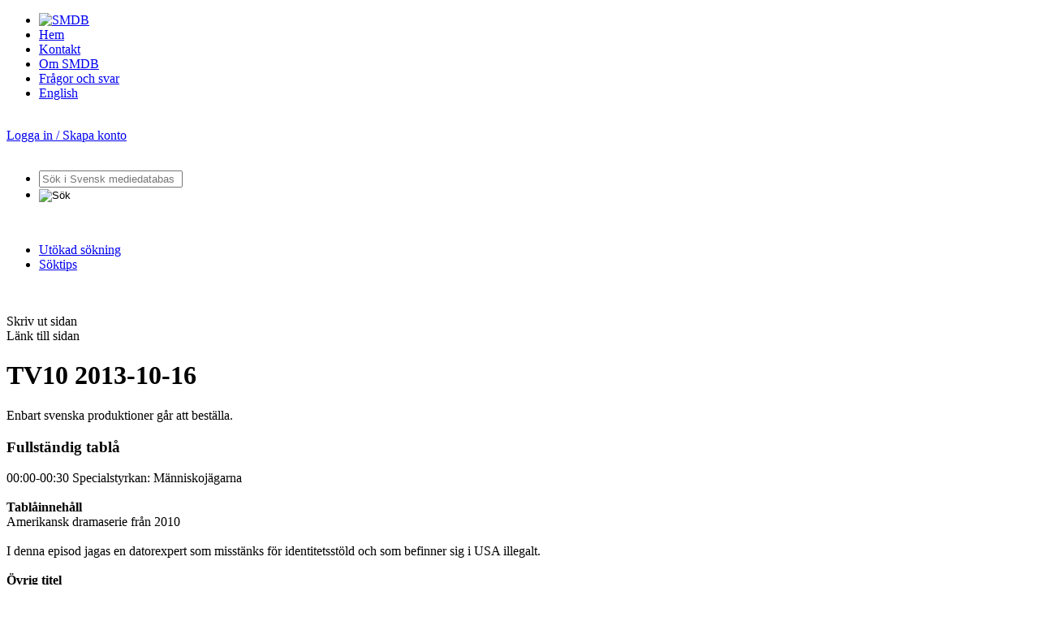

--- FILE ---
content_type: text/html;charset=utf-8
request_url: https://smdb.kb.se/catalog/id/002955060
body_size: 68241
content:
<!DOCTYPE html>
<html xmlns="http://www.w3.org/1999/xhtml" xml:lang="sv" lang="sv">
<head>
    <meta http-equiv="Content-Type" content="text/html; charset=utf-8" />
    <meta http-equiv="X-UA-Compatible" content="IE=edge"/>
    <meta name="description" content="Svensk mediedatabas (SMDB) - TV10 2013-10-16" />
    <meta name="keywords" content="Svensk mediedatabas SMDB Kungliga biblioteket audiovisuella medier ljud bild tv film video radio tabl&aring;" />
    <meta name="_csrf" content="vJ94LxCt0X-cvQpGcFKPEETcs9_96nr54LtVXSKKyBZtsezihfoeHHad5RyxiT5wSX-7cnXsnubI0h7Ugd02ZRC9qS4Igdjb"/>
<meta name="_csrf_header" content="X-CSRF-TOKEN"/><title>TV10 2013-10-16 | Svensk mediedatabas (SMDB)</title>
    <link rel="icon" type="image/png" href="/img/favicon.png" />
    <link rel="SHORTCUT ICON" href="/img/favicon.ico" />
    <link rel="stylesheet" type="text/css" href="/css/fa-all-5.15.2.min.css_20260111040013.css"  /><link rel="stylesheet" type="text/css" href="/css/chartist-0.11.0.min.css_20260111040013.css"  /><link rel="stylesheet" type="text/css" href="/css/chartist-plugin-legend.css_20260111040013.css"  /><link rel="stylesheet" type="text/css" href="/css/style.css_20260111040013.css" media="screen" /><link rel="stylesheet" type="text/css" href="/css/site.css_20260111040013.css" media="screen" /><link rel="stylesheet" type="text/css" href="/css/smdb_function.css_20260111040013.css" media="screen" /><link rel="stylesheet" type="text/css" href="/css/printout.css_20260111040013.css" media="print" /><!--[if lte IE 8]>
    <link rel="stylesheet" type="text/css" href="/css/ie8style.css_20260111040013.css" media="screen" /><![endif]-->
    <!--[if lte IE 7]>
    <link rel="stylesheet" type="text/css" href="/css/ie7style.css_20260111040013.css" media="screen" /><![endif]-->
    <!--[if IE 6]>
    <link rel="stylesheet" type="text/css" href="/css/ie6style.css_20260111040013.css" media="screen" /><![endif]-->
    <link rel="stylesheet" type="text/css" href="/css/record.css_20260111040013.css" media="screen" /><link rel="alternate" type="application/rdf+xml" title="RDF Representation" href="/catalog/id/002955060.rdf" />
    <script type="text/javascript" src="/js/chartist-0.11.0.min.js_20260111040013.js"></script>

<script type="text/javascript" src="/js/chartist-plugin-legend-0.6.2.min.js_20260111040013.js"></script>

<script type="text/javascript" src="/js/jquery-1.3.2.min.js_20260111040013.js"></script>

<script type="text/javascript" src="/js/jquery.scrollTo-min.js_20260111040013.js"></script>

<script type="text/javascript" src="/js/jquery.shortkeys.js_20260111040013.js"></script>

<script type="text/javascript" src="/js/jquery.viewable.js_20260111040013.js"></script>

<script type="text/javascript" src="/js/jquery.dropdownPlain.js_20260111040013.js"></script>

<script type="text/javascript" src="/js/smdbUtils.js_20260111040013.js"></script>

<script type="text/javascript" src="/js/cookie-consent.js_20260111040013.js"></script>

<!-- Piwik -->
<script type="text/plain" data-category="analytics">

    var _piwikId = getPiwikId();
    var _url = getUrl();

    var _paq = _paq || [];
    _paq.push(["setDomains", [_url]]);
    _paq.push(['trackPageView']);
    _paq.push(['enableLinkTracking']);
    (function () {
        var u = "//analytics.kb.se/";
        _paq.push(['setTrackerUrl', u + 'piwik.php']);
        _paq.push(['setSiteId', _piwikId]);
        var d = document, g = d.createElement('script'), s = d.getElementsByTagName('script')[0];
        g.type = 'text/javascript';
        g.async = true;
        g.defer = true;
        g.src = u + 'piwik.js';
        s.parentNode.insertBefore(g, s);
    })();
</script>
<!-- End Piwik Code -->
<script type="text/javascript" src="/js/verticalrecord.js_20260111040013.js"></script>

<script type="text/javascript" src="/js/advancedsearch.js_20260111040013.js"></script>

<script type="text/javascript" src="/js/validateForm.js_20260111040013.js"></script>

<script type="text/javascript" src="/js/smdb.js_20260111040013.js"></script>

<!-- Cookie Consent -->
<script type="text/javascript">
    document.addEventListener("DOMContentLoaded", (event) => {
        // aktivera CookieConsent
        KbCookieConsent.run({
            categories: {
                necessary: {
                    readOnly: true,
                    enabled: true
                },
                analytics: {
                    autoClear: {
                        cookies: [
                            {
                                // alla kakor som har "_pk." i namnet = Matomo-kakor
                                name: /^_pk.*/
                            }
                        ]
                    }
                }
            },
            language: {
                translations: {
                    sv: {
                        preferencesModal: {
                            sections: [
                                // Toppsektion med allmän information
                                {
                                    title: "Om användning av kakor",
                                    description: "Den här tjänsten använder kakor (cookies). En kaka är en liten textfil som lagras i besökarens dator. KB:s tjänster är designade för att minska risken för spridning av dina uppgifter. Informationen som lagras via kakor kan aldrig användas av tredje part i marknadsföringssyfte."
                                },
                                // Sektionen för nödvändiga kakor
                                {
                                    title: "Nödvändiga kakor",
                                    description: "Dessa kakor krävs för att tjänsten ska vara säker och fungera som den ska. Därför går de inte att inaktivera.",
                                    linkedCategory: "necessary",
                                    cookieTable: {
                                        caption: '',
                                        headers: {
                                            name: 'Namn',
                                            description: 'Beskrivning',
                                            duration: 'Varaktighet'
                                        },
                                        body: [
                                            {
                                                name: 'cc_cookie',
                                                description: 'Används för att spara dina kakinställningar',
                                                duration: '6 månader'
                                            },
                                            {
                                                name: 'remember-me',
                                                description: 'Används för att komma ihåg din inloggning om du använder "kom ihåg mig"-funktionen',
                                                duration: '14 dagar'
                                            },
                                            {
                                                name: 'JSESSIONID',
                                                description: 'Används för att hantera din session på sidan',
                                                duration: 'Under besöket på sidan'
                                            }
                                        ]
                                    }
                                },
                                // Sektionen för analytiska kakor
                                {
                                    title: "Analytiska kakor",
                                    description:
                                        "Kakor som ger oss information om hur webbplatsen används som gör att vi kan underhålla, driva och förbättra användarupplevelsen.",
                                    linkedCategory: "analytics"
                                },
                                // Sektionen i botten för ytterligare allmän information
                                {
                                    title: "Mer information",
                                    description: "Du kan alltid ändra dina val genom att klicka på “Hantera cookies” längst ner på sidan i sidfoten."
                                }
                            ]
                        }
                    }
                }
            }
        });
    });
</script>
<!-- End Cookie Consent Code -->
</head>
<body>

<div id="wrapper">
    <div id="contents">
        <div id="header" class="clearfix">
    <div id="menu">
        <ul>
            <li class="noborder nopaddingleft"><a href="/" title="Hem - Svensk mediedatabas"><img src="/img/smdb-logo.png" alt="SMDB" width="223" height="14" /></a></li>
            <li><a href="/" title="Hem - Svensk mediedatabas">Hem</a></li>
            <li><a href="/smdb/kontakt" title="Kontakta Svensk mediedatabas">Kontakt</a></li>
            <li><a href="/smdb/om-smdb" title="Om Svensk mediedatabas">Om SMDB</a></li>
            <li><a href="/smdb/om-smdb/fragor-och-svar" title="Frågor och svar">Frågor och svar</a></li>
            <li class="noborder nopaddingright"><a href="/smdb/english" title="Information in English">English</a></li>

        </ul>
        <br style="clear: left;" />
    </div>
    <div id="membersarea">
        <a href="/smdb/login" id="login">Logga in / Skapa konto</a>
        	</div>

    <br style="clear: both;" />
</div>
<div id="searchfield" class="clearfix">
    <form id="frmSimpleSearch" method="get" action="/catalog/search">
        <ul id="searchmenu">
            <li>
                <div class="searchboxwrap clearfix">
                    <div id="search-label" style="display:none">Sökfält</div>
                    <input type="text" name="q" id="txtSearchQuery" class="searchbox" value='' placeholder="Sök i Svensk mediedatabas">
                </div>
            </li>

            <li class="noborder nopaddingleft"><input id="searchButton" type="image" src="/img/btnSearch.png" alt="Sök" title="Sök" /></li>

            </ul>
        <br>
        <ul id="searchmenu_extra">
            <li class="searchmenuitem" >
                <a href="/catalog/info/advsearch" title="Utökad sökning">Utökad sökning</a>
            </li>
            <li class="searchmenuitem noborder">
                <a href="/smdb/soktips" title="Söktips">Söktips</a>
            </li>
        </ul>

    </form>

    <br style="clear: left;" />
</div>
<div id="main"><br style="clear: both;" />
            <div id="mainArticleContent"  class="notLoggedIn" >
            <form method="post" action="#">
    <input type="hidden" name="recordId" value="002955060">
</form>

<div class="printField">
    <div class="tooltip-top">
        <a class="printLink pushright" href="#" alt="Skriv ut sidan"><i class="fas fa-print fa-onehalf"></i></a>
        <span class="tooltiptext-top">Skriv ut sidan</span>
    </div>
    <div class="tooltip-top">
                <a class="shareLink pushright" target="_blank" href="/catalog/id/002955060"><i class="fas fa-link fa-onehalf"></i></a>
                <span class="tooltiptext-top">Länk till sidan</span>
            </div>
        </div>

<h1 class="recordHeader">
    <i class="bigIcon fas fa-tv fa-2x"></i>
TV10 2013-10-16</h1>
<h3>
    <div id="playOrderPostBox">
            </div>
    </h3>

<div class="recordInfo clearboth">
        <div>Enbart svenska produktioner går att beställa.</div>
    </div>
<h3 class="segmentheader down" id="shDp">
	Fullst&auml;ndig tabl&aring;</h3>
<div class="dropContents rsDp"><div class="partTitle">
					<div class="jsFold leftFloat">
						<a name="p1"	class="title">
						<span class="titleMain"> 
						  00:00-00:30   Specialstyrkan: Människojägarna</span><span class="titleAddon"></span>
						</a>
						</div>
					<br style="clear: left; height: 0; font-size: 1px; line-height: 0" />
				</div>
				<div class="innerDropContents matchfalse"><div class="recordElement">
						<div class="titleDiv"><strong>Tablåinnehåll</strong></div>
						<div class="valueDiv">Amerikansk dramaserie från 2010</div><br style="clear: left; height: 0; font-size: 1px; line-height: 0" />
					</div>

				<div class="recordElement">
						<div class="titleDiv"></div>
						<div class="valueDiv">I denna episod jagas en datorexpert som misstänks för identitetsstöld och som befinner sig i USA illegalt.</div><br style="clear: left; height: 0; font-size: 1px; line-height: 0" />
					</div>

				<div class="recordElement">
						<div class="titleDiv"><strong>Övrig titel</strong></div>
						<div class="valueDiv">Manhunters: Fugitive task force</div><br style="clear: left; height: 0; font-size: 1px; line-height: 0" />
					</div>

				<div class="recordElement">
						<div class="titleDiv"><strong>Anmärkning</strong></div>
						<div class="valueDiv">Tv-serie, Dramaserie</div><br style="clear: left; height: 0; font-size: 1px; line-height: 0" />
					</div>

				<div class="recordElement">
						<div class="titleDiv"></div>
						<div class="valueDiv">Säsong 3. Del 16 av 19</div><br style="clear: left; height: 0; font-size: 1px; line-height: 0" />
					</div>

				<div class="recordElement">
						<div class="titleDiv"><strong>Anm. uppl/utgivning</strong></div>
						<div class="valueDiv">Produktion: Förenta staterna</div><br style="clear: left; height: 0; font-size: 1px; line-height: 0" />
					</div>

				</div>
		<div class="partTitle">
					<div class="jsFold leftFloat">
						<a name="p2"	class="title">
						<span class="titleMain"> 
						  00:30-01:00   Specialstyrkan: Människojägarna</span><span class="titleAddon"></span>
						</a>
						</div>
					<br style="clear: left; height: 0; font-size: 1px; line-height: 0" />
				</div>
				<div class="innerDropContents matchfalse"><div class="recordElement">
						<div class="titleDiv"><strong>Tablåinnehåll</strong></div>
						<div class="valueDiv">Amerikansk dramaserie från 2010</div><br style="clear: left; height: 0; font-size: 1px; line-height: 0" />
					</div>

				<div class="recordElement">
						<div class="titleDiv"></div>
						<div class="valueDiv">Polisen påbörjar en högoktanig jakt efter en svårfångad mördare i New York.</div><br style="clear: left; height: 0; font-size: 1px; line-height: 0" />
					</div>

				<div class="recordElement">
						<div class="titleDiv"><strong>Övrig titel</strong></div>
						<div class="valueDiv">Manhunters: Fugitive task force</div><br style="clear: left; height: 0; font-size: 1px; line-height: 0" />
					</div>

				<div class="recordElement">
						<div class="titleDiv"><strong>Anmärkning</strong></div>
						<div class="valueDiv">Tv-serie, Dramaserie</div><br style="clear: left; height: 0; font-size: 1px; line-height: 0" />
					</div>

				<div class="recordElement">
						<div class="titleDiv"></div>
						<div class="valueDiv">Säsong 3. Del 17 av 19</div><br style="clear: left; height: 0; font-size: 1px; line-height: 0" />
					</div>

				<div class="recordElement">
						<div class="titleDiv"><strong>Anm. uppl/utgivning</strong></div>
						<div class="valueDiv">Produktion: Förenta staterna</div><br style="clear: left; height: 0; font-size: 1px; line-height: 0" />
					</div>

				</div>
		<div class="partTitle">
					<div class="jsFold leftFloat">
						<a name="p3"	class="title">
						<span class="titleMain"> 
						  01:00-02:00   Andra världskrigets hemliga allians</span><span class="titleAddon"></span>
						</a>
						</div>
					<br style="clear: left; height: 0; font-size: 1px; line-height: 0" />
				</div>
				<div class="innerDropContents matchfalse"><div class="recordElement">
						<div class="titleDiv"><strong>Tablåinnehåll</strong></div>
						<div class="valueDiv">Brittisk dokumentärserie från 2008</div><br style="clear: left; height: 0; font-size: 1px; line-height: 0" />
					</div>

				<div class="recordElement">
						<div class="titleDiv"></div>
						<div class="valueDiv">I dagens episod ser vi närmare på de allierade styrkornas kollaps, samt lär oss om Stalins planer på att bedra sina krigskamrater.</div><br style="clear: left; height: 0; font-size: 1px; line-height: 0" />
					</div>

				<div class="recordElement">
						<div class="titleDiv"><strong>Övrig titel</strong></div>
						<div class="valueDiv">World War II: Behind Closed Doors</div><br style="clear: left; height: 0; font-size: 1px; line-height: 0" />
					</div>

				<div class="recordElement">
						<div class="titleDiv"><strong>Anmärkning</strong></div>
						<div class="valueDiv">Tv-serie, Dokumentär</div><br style="clear: left; height: 0; font-size: 1px; line-height: 0" />
					</div>

				<div class="recordElement">
						<div class="titleDiv"></div>
						<div class="valueDiv">Säsong 1. Del 6 av 6</div><br style="clear: left; height: 0; font-size: 1px; line-height: 0" />
					</div>

				</div>
		<div class="partTitle">
					<div class="jsFold leftFloat">
						<a name="p4"	class="title">
						<span class="titleMain"> 
						  02:00-02:30   Bilbaronen i Las Vegas</span><span class="titleAddon"></span>
						</a>
						</div>
					<br style="clear: left; height: 0; font-size: 1px; line-height: 0" />
				</div>
				<div class="innerDropContents matchfalse"><div class="recordElement">
						<div class="titleDiv"><strong>Tablåinnehåll</strong></div>
						<div class="valueDiv">Amerikansk realityserie från 2012</div><br style="clear: left; height: 0; font-size: 1px; line-height: 0" />
					</div>

				<div class="recordElement">
						<div class="titleDiv"></div>
						<div class="valueDiv">Danny får i uppdrag av Barry Whites anställda att hitta och återställa den legendariska sångarens Stutz IV Porte. Samtidigt får butiken en uppgift som kan komma att lära bilbaronen en läxa.</div><br style="clear: left; height: 0; font-size: 1px; line-height: 0" />
					</div>

				<div class="recordElement">
						<div class="titleDiv"><strong>Övrig titel</strong></div>
						<div class="valueDiv">Counting Cars</div><br style="clear: left; height: 0; font-size: 1px; line-height: 0" />
					</div>

				<div class="recordElement">
						<div class="titleDiv"><strong>Anmärkning</strong></div>
						<div class="valueDiv">Tv-serie</div><br style="clear: left; height: 0; font-size: 1px; line-height: 0" />
					</div>

				<div class="recordElement">
						<div class="titleDiv"></div>
						<div class="valueDiv">Säsong 1. Del 13 av 13</div><br style="clear: left; height: 0; font-size: 1px; line-height: 0" />
					</div>

				<div class="recordElement">
						<div class="titleDiv"><strong>Anm. uppl/utgivning</strong></div>
						<div class="valueDiv">Produktion: Förenta staterna</div><br style="clear: left; height: 0; font-size: 1px; line-height: 0" />
					</div>

				</div>
		<div class="partTitle">
					<div class="jsFold leftFloat">
						<a name="p5"	class="title">
						<span class="titleMain"> 
						  02:30-03:25   Pit crews</span><span class="titleAddon"></span>
						</a>
						</div>
					<br style="clear: left; height: 0; font-size: 1px; line-height: 0" />
				</div>
				<div class="innerDropContents matchfalse"><div class="recordElement">
						<div class="titleDiv"><strong>Tablåinnehåll</strong></div>
						<div class="valueDiv">Brittisk dokumentärserie från 2009</div><br style="clear: left; height: 0; font-size: 1px; line-height: 0" />
					</div>

				<div class="recordElement">
						<div class="titleDiv"></div>
						<div class="valueDiv">Patrick Carpentiers team har extra press på sig i Montreal, där ett race på 400 km ska gå av stapeln och deras förare vill vinna i sin hemstad.</div><br style="clear: left; height: 0; font-size: 1px; line-height: 0" />
					</div>

				<div class="recordElement">
						<div class="titleDiv"><strong>Övrig titel</strong></div>
						<div class="valueDiv">Pit Crews</div><br style="clear: left; height: 0; font-size: 1px; line-height: 0" />
					</div>

				<div class="recordElement">
						<div class="titleDiv"><strong>Anmärkning</strong></div>
						<div class="valueDiv">Dokumentär, Dokumentär Motorsport</div><br style="clear: left; height: 0; font-size: 1px; line-height: 0" />
					</div>

				<div class="recordElement">
						<div class="titleDiv"></div>
						<div class="valueDiv">Säsong 2. Del 2 av 7 7</div><br style="clear: left; height: 0; font-size: 1px; line-height: 0" />
					</div>

				</div>
		<div class="partTitle">
					<div class="jsFold leftFloat">
						<a name="p6"	class="title">
						<span class="titleMain"> 
						  03:25-04:20   Coast guard Florida</span><span class="titleAddon"></span>
						</a>
						</div>
					<br style="clear: left; height: 0; font-size: 1px; line-height: 0" />
				</div>
				<div class="innerDropContents matchfalse"><div class="recordElement">
						<div class="titleDiv"><strong>Tablåinnehåll</strong></div>
						<div class="valueDiv">Amerikansk dokumentärserie från 2012</div><br style="clear: left; height: 0; font-size: 1px; line-height: 0" />
					</div>

				<div class="recordElement">
						<div class="titleDiv"></div>
						<div class="valueDiv">Kustbevakningen jagar knarksmugglare, räddar ett skepp i nöd och en dykare med lungkollaps längs Floridas kust.</div><br style="clear: left; height: 0; font-size: 1px; line-height: 0" />
					</div>

				<div class="recordElement">
						<div class="titleDiv"><strong>Övrig titel</strong></div>
						<div class="valueDiv">Coast Guard Florida</div><br style="clear: left; height: 0; font-size: 1px; line-height: 0" />
					</div>

				<div class="recordElement">
						<div class="titleDiv"><strong>Anmärkning</strong></div>
						<div class="valueDiv">Tv-serie, Dokumentär</div><br style="clear: left; height: 0; font-size: 1px; line-height: 0" />
					</div>

				<div class="recordElement">
						<div class="titleDiv"></div>
						<div class="valueDiv">Säsong 1. Del 1 av 13 13</div><br style="clear: left; height: 0; font-size: 1px; line-height: 0" />
					</div>

				<div class="recordElement">
						<div class="titleDiv"><strong>Anm. uppl/utgivning</strong></div>
						<div class="valueDiv">Produktion: Förenta staterna</div><br style="clear: left; height: 0; font-size: 1px; line-height: 0" />
					</div>

				</div>
		<div class="partTitle">
					<div class="jsFold leftFloat">
						<a name="p7"	class="title">
						<span class="titleMain"> 
						  04:20-04:50   Specialstyrkan: Människojägarna</span><span class="titleAddon"></span>
						</a>
						</div>
					<br style="clear: left; height: 0; font-size: 1px; line-height: 0" />
				</div>
				<div class="innerDropContents matchfalse"><div class="recordElement">
						<div class="titleDiv"><strong>Tablåinnehåll</strong></div>
						<div class="valueDiv">Amerikansk dramaserie från 2010</div><br style="clear: left; height: 0; font-size: 1px; line-height: 0" />
					</div>

				<div class="recordElement">
						<div class="titleDiv"></div>
						<div class="valueDiv">Polisen jagar en svårfångad brottsling som har rånat en snabbmatsrestaurang med ett avsågat hagelgevär. De misstänker att han befinner sig i Syracuse i New York.</div><br style="clear: left; height: 0; font-size: 1px; line-height: 0" />
					</div>

				<div class="recordElement">
						<div class="titleDiv"><strong>Övrig titel</strong></div>
						<div class="valueDiv">Manhunters: Fugitive task force</div><br style="clear: left; height: 0; font-size: 1px; line-height: 0" />
					</div>

				<div class="recordElement">
						<div class="titleDiv"><strong>Anmärkning</strong></div>
						<div class="valueDiv">Tv-serie, Dramaserie</div><br style="clear: left; height: 0; font-size: 1px; line-height: 0" />
					</div>

				<div class="recordElement">
						<div class="titleDiv"></div>
						<div class="valueDiv">Säsong 3. Del 15 av 19</div><br style="clear: left; height: 0; font-size: 1px; line-height: 0" />
					</div>

				<div class="recordElement">
						<div class="titleDiv"><strong>Anm. uppl/utgivning</strong></div>
						<div class="valueDiv">Produktion: Förenta staterna</div><br style="clear: left; height: 0; font-size: 1px; line-height: 0" />
					</div>

				</div>
		<div class="partTitle">
					<div class="jsFold leftFloat">
						<a name="p8"	class="title">
						<span class="titleMain"> 
						  04:50-05:20   Specialstyrkan: Människojägarna</span><span class="titleAddon"></span>
						</a>
						</div>
					<br style="clear: left; height: 0; font-size: 1px; line-height: 0" />
				</div>
				<div class="innerDropContents matchfalse"><div class="recordElement">
						<div class="titleDiv"><strong>Tablåinnehåll</strong></div>
						<div class="valueDiv">Amerikansk dramaserie från 2010</div><br style="clear: left; height: 0; font-size: 1px; line-height: 0" />
					</div>

				<div class="recordElement">
						<div class="titleDiv"></div>
						<div class="valueDiv">I denna episod jagas en datorexpert som misstänks för identitetsstöld och som befinner sig i USA illegalt.</div><br style="clear: left; height: 0; font-size: 1px; line-height: 0" />
					</div>

				<div class="recordElement">
						<div class="titleDiv"><strong>Övrig titel</strong></div>
						<div class="valueDiv">Manhunters: Fugitive task force</div><br style="clear: left; height: 0; font-size: 1px; line-height: 0" />
					</div>

				<div class="recordElement">
						<div class="titleDiv"><strong>Anmärkning</strong></div>
						<div class="valueDiv">Tv-serie, Dramaserie</div><br style="clear: left; height: 0; font-size: 1px; line-height: 0" />
					</div>

				<div class="recordElement">
						<div class="titleDiv"></div>
						<div class="valueDiv">Säsong 3. Del 16 av 19</div><br style="clear: left; height: 0; font-size: 1px; line-height: 0" />
					</div>

				<div class="recordElement">
						<div class="titleDiv"><strong>Anm. uppl/utgivning</strong></div>
						<div class="valueDiv">Produktion: Förenta staterna</div><br style="clear: left; height: 0; font-size: 1px; line-height: 0" />
					</div>

				</div>
		<div class="partTitle">
					<div class="jsFold leftFloat">
						<a name="p9"	class="title">
						<span class="titleMain"> 
						  08:30-09:30   Pit crews</span><span class="titleAddon"></span>
						</a>
						</div>
					<br style="clear: left; height: 0; font-size: 1px; line-height: 0" />
				</div>
				<div class="innerDropContents matchfalse"><div class="recordElement">
						<div class="titleDiv"><strong>Tablåinnehåll</strong></div>
						<div class="valueDiv">Brittisk dokumentärserie från 2009</div><br style="clear: left; height: 0; font-size: 1px; line-height: 0" />
					</div>

				<div class="recordElement">
						<div class="titleDiv"></div>
						<div class="valueDiv">Dragracing varar inte mer än tio sekunder och kommer upp i fruktansvärda hastigheter. Mellan varje varv byggs motorn upp på nytt och teamet bakom Brut Funny är skickligast på detta.</div><br style="clear: left; height: 0; font-size: 1px; line-height: 0" />
					</div>

				<div class="recordElement">
						<div class="titleDiv"><strong>Övrig titel</strong></div>
						<div class="valueDiv">Pit Crews</div><br style="clear: left; height: 0; font-size: 1px; line-height: 0" />
					</div>

				<div class="recordElement">
						<div class="titleDiv"><strong>Anmärkning</strong></div>
						<div class="valueDiv">Dokumentär, Dokumentär Motorsport</div><br style="clear: left; height: 0; font-size: 1px; line-height: 0" />
					</div>

				<div class="recordElement">
						<div class="titleDiv"></div>
						<div class="valueDiv">Säsong 2. Del 3 av 7 7</div><br style="clear: left; height: 0; font-size: 1px; line-height: 0" />
					</div>

				</div>
		<div class="partTitle">
					<div class="jsFold leftFloat">
						<a name="p10"	class="title">
						<span class="titleMain"> 
						  09:30-10:30   Öppen sjö till varje pris</span><span class="titleAddon"></span>
						</a>
						</div>
					<br style="clear: left; height: 0; font-size: 1px; line-height: 0" />
				</div>
				<div class="innerDropContents matchfalse"><div class="recordElement">
						<div class="titleDiv"><strong>Tablåinnehåll</strong></div>
						<div class="valueDiv">Amerikansk realityserie från 2012</div><br style="clear: left; height: 0; font-size: 1px; line-height: 0" />
					</div>

				<div class="recordElement">
						<div class="titleDiv"></div>
						<div class="valueDiv">Kapten John Selvick måste motivera sitt utmattade team när de utför ett ovanligt uppdrag ute på sjön. Samtidigt arbetar kapten Stan tillsammans med en oerfaren släkting.</div><br style="clear: left; height: 0; font-size: 1px; line-height: 0" />
					</div>

				<div class="recordElement">
						<div class="titleDiv"><strong>Övrig titel</strong></div>
						<div class="valueDiv">Great Lake Warriors</div><br style="clear: left; height: 0; font-size: 1px; line-height: 0" />
					</div>

				<div class="recordElement">
						<div class="titleDiv"><strong>Anmärkning</strong></div>
						<div class="valueDiv">Underhållning</div><br style="clear: left; height: 0; font-size: 1px; line-height: 0" />
					</div>

				<div class="recordElement">
						<div class="titleDiv"></div>
						<div class="valueDiv">Säsong 1. Del 4 av 8</div><br style="clear: left; height: 0; font-size: 1px; line-height: 0" />
					</div>

				<div class="recordElement">
						<div class="titleDiv"><strong>Anm. uppl/utgivning</strong></div>
						<div class="valueDiv">Produktion: Förenta staterna</div><br style="clear: left; height: 0; font-size: 1px; line-height: 0" />
					</div>

				</div>
		<div class="partTitle">
					<div class="jsFold leftFloat">
						<a name="p11"	class="title">
						<span class="titleMain"> 
						  10:30-11:00   Cops</span><span class="titleAddon"></span>
						</a>
						</div>
					<br style="clear: left; height: 0; font-size: 1px; line-height: 0" />
				</div>
				<div class="innerDropContents matchfalse"><div class="recordElement">
						<div class="titleDiv"><strong>Tablåinnehåll</strong></div>
						<div class="valueDiv">Amerikansk realityserie från 2003-04</div><br style="clear: left; height: 0; font-size: 1px; line-height: 0" />
					</div>

				<div class="recordElement">
						<div class="titleDiv"></div>
						<div class="valueDiv">Den amerikanska polisens mest dramatiska klipp med allt från vilda biljakter, våldsamma konfrontationer och beväpnade rån.</div><br style="clear: left; height: 0; font-size: 1px; line-height: 0" />
					</div>

				<div class="recordElement">
						<div class="titleDiv"><strong>Övrig titel</strong></div>
						<div class="valueDiv">Cops</div><br style="clear: left; height: 0; font-size: 1px; line-height: 0" />
					</div>

				<div class="recordElement">
						<div class="titleDiv"><strong>Anmärkning</strong></div>
						<div class="valueDiv">Underhållning, Kriminalprogram Reality</div><br style="clear: left; height: 0; font-size: 1px; line-height: 0" />
					</div>

				<div class="recordElement">
						<div class="titleDiv"></div>
						<div class="valueDiv">Säsong 16. Del 10 av 42</div><br style="clear: left; height: 0; font-size: 1px; line-height: 0" />
					</div>

				<div class="recordElement">
						<div class="titleDiv"><strong>Anm. uppl/utgivning</strong></div>
						<div class="valueDiv">Produktion: Förenta staterna</div><br style="clear: left; height: 0; font-size: 1px; line-height: 0" />
					</div>

				</div>
		<div class="partTitle">
					<div class="jsFold leftFloat">
						<a name="p12"	class="title">
						<span class="titleMain"> 
						  11:00-11:30   Bilbaronen i Las Vegas</span><span class="titleAddon"></span>
						</a>
						</div>
					<br style="clear: left; height: 0; font-size: 1px; line-height: 0" />
				</div>
				<div class="innerDropContents matchfalse"><div class="recordElement">
						<div class="titleDiv"><strong>Tablåinnehåll</strong></div>
						<div class="valueDiv">Amerikansk realityserie från 2012</div><br style="clear: left; height: 0; font-size: 1px; line-height: 0" />
					</div>

				<div class="recordElement">
						<div class="titleDiv"></div>
						<div class="valueDiv">Danny får i uppdrag av Barry Whites anställda att hitta och återställa den legendariska sångarens Stutz IV Porte. Samtidigt får butiken en uppgift som kan komma att lära bilbaronen en läxa.</div><br style="clear: left; height: 0; font-size: 1px; line-height: 0" />
					</div>

				<div class="recordElement">
						<div class="titleDiv"><strong>Övrig titel</strong></div>
						<div class="valueDiv">Counting Cars</div><br style="clear: left; height: 0; font-size: 1px; line-height: 0" />
					</div>

				<div class="recordElement">
						<div class="titleDiv"><strong>Anmärkning</strong></div>
						<div class="valueDiv">Tv-serie</div><br style="clear: left; height: 0; font-size: 1px; line-height: 0" />
					</div>

				<div class="recordElement">
						<div class="titleDiv"></div>
						<div class="valueDiv">Säsong 1. Del 13 av 13</div><br style="clear: left; height: 0; font-size: 1px; line-height: 0" />
					</div>

				<div class="recordElement">
						<div class="titleDiv"><strong>Anm. uppl/utgivning</strong></div>
						<div class="valueDiv">Produktion: Förenta staterna</div><br style="clear: left; height: 0; font-size: 1px; line-height: 0" />
					</div>

				</div>
		<div class="partTitle">
					<div class="jsFold leftFloat">
						<a name="p13"	class="title">
						<span class="titleMain"> 
						  11:30-12:00   Hur fungerar det?</span><span class="titleAddon"></span>
						</a>
						</div>
					<br style="clear: left; height: 0; font-size: 1px; line-height: 0" />
				</div>
				<div class="innerDropContents matchfalse"><div class="recordElement">
						<div class="titleDiv"><strong>Tablåinnehåll</strong></div>
						<div class="valueDiv">Brittisk dokumentärserie från 2006</div><br style="clear: left; height: 0; font-size: 1px; line-height: 0" />
					</div>

				<div class="recordElement">
						<div class="titleDiv"></div>
						<div class="valueDiv">Robert Llewellyn tar reda på hur man styr en supersnabb racingbåt. Han undersöker även hur det går till när 350 små delar ska monteras in i en enda mobiltelefon.</div><br style="clear: left; height: 0; font-size: 1px; line-height: 0" />
					</div>

				<div class="recordElement">
						<div class="titleDiv"><strong>Övrig titel</strong></div>
						<div class="valueDiv">How Do They Do It?</div><br style="clear: left; height: 0; font-size: 1px; line-height: 0" />
					</div>

				<div class="recordElement">
						<div class="titleDiv"><strong>Anmärkning</strong></div>
						<div class="valueDiv">Tv-serie, Dokumentär</div><br style="clear: left; height: 0; font-size: 1px; line-height: 0" />
					</div>

				<div class="recordElement">
						<div class="titleDiv"></div>
						<div class="valueDiv">Säsong 1. Del 9 av 10</div><br style="clear: left; height: 0; font-size: 1px; line-height: 0" />
					</div>

				</div>
		<div class="partTitle">
					<div class="jsFold leftFloat">
						<a name="p14"	class="title">
						<span class="titleMain"> 
						  12:00-12:30   Förrådsfyndarna</span><span class="titleAddon"></span>
						</a>
						</div>
					<br style="clear: left; height: 0; font-size: 1px; line-height: 0" />
				</div>
				<div class="innerDropContents matchfalse"><div class="recordElement">
						<div class="titleDiv"><strong>Tablåinnehåll</strong></div>
						<div class="valueDiv">Amerikansk realityserie från 2012</div><br style="clear: left; height: 0; font-size: 1px; line-height: 0" />
					</div>

				<div class="recordElement">
						<div class="titleDiv"></div>
						<div class="valueDiv">Brandon riskerar allt och hamnar i trubbel utan Loris stöd. Kommer Desert Dan att hjälpa honom?</div><br style="clear: left; height: 0; font-size: 1px; line-height: 0" />
					</div>

				<div class="recordElement">
						<div class="titleDiv"><strong>Övrig titel</strong></div>
						<div class="valueDiv">Storage Hunters</div><br style="clear: left; height: 0; font-size: 1px; line-height: 0" />
					</div>

				<div class="recordElement">
						<div class="titleDiv"><strong>Anmärkning</strong></div>
						<div class="valueDiv">Underhållning</div><br style="clear: left; height: 0; font-size: 1px; line-height: 0" />
					</div>

				<div class="recordElement">
						<div class="titleDiv"></div>
						<div class="valueDiv">Säsong 2. Del 24 av 26</div><br style="clear: left; height: 0; font-size: 1px; line-height: 0" />
					</div>

				<div class="recordElement">
						<div class="titleDiv"><strong>Anm. uppl/utgivning</strong></div>
						<div class="valueDiv">Produktion: Förenta staterna</div><br style="clear: left; height: 0; font-size: 1px; line-height: 0" />
					</div>

				</div>
		<div class="partTitle">
					<div class="jsFold leftFloat">
						<a name="p15"	class="title">
						<span class="titleMain"> 
						  12:30-13:00   Förrådsfyndarna</span><span class="titleAddon"></span>
						</a>
						</div>
					<br style="clear: left; height: 0; font-size: 1px; line-height: 0" />
				</div>
				<div class="innerDropContents matchfalse"><div class="recordElement">
						<div class="titleDiv"><strong>Tablåinnehåll</strong></div>
						<div class="valueDiv">Amerikansk realityserie från 2012</div><br style="clear: left; height: 0; font-size: 1px; line-height: 0" />
					</div>

				<div class="recordElement">
						<div class="titleDiv"></div>
						<div class="valueDiv">Scott spenderar sina pengar på ett förvaringsutrymme med som har med ölfestivalen Oktoberfest att göra. Samtidigt hoppas bröderna Alvarado tjäna pengar på samlarobjekt.</div><br style="clear: left; height: 0; font-size: 1px; line-height: 0" />
					</div>

				<div class="recordElement">
						<div class="titleDiv"><strong>Övrig titel</strong></div>
						<div class="valueDiv">Storage Hunters</div><br style="clear: left; height: 0; font-size: 1px; line-height: 0" />
					</div>

				<div class="recordElement">
						<div class="titleDiv"><strong>Anmärkning</strong></div>
						<div class="valueDiv">Underhållning</div><br style="clear: left; height: 0; font-size: 1px; line-height: 0" />
					</div>

				<div class="recordElement">
						<div class="titleDiv"></div>
						<div class="valueDiv">Säsong 2. Del 25 av 26</div><br style="clear: left; height: 0; font-size: 1px; line-height: 0" />
					</div>

				<div class="recordElement">
						<div class="titleDiv"><strong>Anm. uppl/utgivning</strong></div>
						<div class="valueDiv">Produktion: Förenta staterna</div><br style="clear: left; height: 0; font-size: 1px; line-height: 0" />
					</div>

				</div>
		<div class="partTitle">
					<div class="jsFold leftFloat">
						<a name="p16"	class="title">
						<span class="titleMain"> 
						  13:00-13:30   Hur fungerar det?</span><span class="titleAddon"></span>
						</a>
						</div>
					<br style="clear: left; height: 0; font-size: 1px; line-height: 0" />
				</div>
				<div class="innerDropContents matchfalse"><div class="recordElement">
						<div class="titleDiv"><strong>Tablåinnehåll</strong></div>
						<div class="valueDiv">Brittisk dokumentärserie från 2006</div><br style="clear: left; height: 0; font-size: 1px; line-height: 0" />
					</div>

				<div class="recordElement">
						<div class="titleDiv"></div>
						<div class="valueDiv">Robert Llewellyn berättar hur gamla flaskor kan hålla oss varma och lär sig sedan hur man kan ta reda på vad klockan är med hjälp av en liten stenbit.</div><br style="clear: left; height: 0; font-size: 1px; line-height: 0" />
					</div>

				<div class="recordElement">
						<div class="titleDiv"><strong>Övrig titel</strong></div>
						<div class="valueDiv">How Do They Do It?</div><br style="clear: left; height: 0; font-size: 1px; line-height: 0" />
					</div>

				<div class="recordElement">
						<div class="titleDiv"><strong>Anmärkning</strong></div>
						<div class="valueDiv">Tv-serie, Dokumentär</div><br style="clear: left; height: 0; font-size: 1px; line-height: 0" />
					</div>

				<div class="recordElement">
						<div class="titleDiv"></div>
						<div class="valueDiv">Säsong 1. Del 10 av 10</div><br style="clear: left; height: 0; font-size: 1px; line-height: 0" />
					</div>

				</div>
		<div class="partTitle">
					<div class="jsFold leftFloat">
						<a name="p17"	class="title">
						<span class="titleMain"> 
						  13:30-14:30   Pit crews</span><span class="titleAddon"></span>
						</a>
						</div>
					<br style="clear: left; height: 0; font-size: 1px; line-height: 0" />
				</div>
				<div class="innerDropContents matchfalse"><div class="recordElement">
						<div class="titleDiv"><strong>Tablåinnehåll</strong></div>
						<div class="valueDiv">Brittisk dokumentärserie från 2009</div><br style="clear: left; height: 0; font-size: 1px; line-height: 0" />
					</div>

				<div class="recordElement">
						<div class="titleDiv"></div>
						<div class="valueDiv">Dragracing varar inte mer än tio sekunder och kommer upp i fruktansvärda hastigheter. Mellan varje varv byggs motorn upp på nytt och teamet bakom Brut Funny är skickligast på detta.</div><br style="clear: left; height: 0; font-size: 1px; line-height: 0" />
					</div>

				<div class="recordElement">
						<div class="titleDiv"><strong>Övrig titel</strong></div>
						<div class="valueDiv">Pit Crews</div><br style="clear: left; height: 0; font-size: 1px; line-height: 0" />
					</div>

				<div class="recordElement">
						<div class="titleDiv"><strong>Anmärkning</strong></div>
						<div class="valueDiv">Dokumentär, Dokumentär Motorsport</div><br style="clear: left; height: 0; font-size: 1px; line-height: 0" />
					</div>

				<div class="recordElement">
						<div class="titleDiv"></div>
						<div class="valueDiv">Säsong 2. Del 3 av 7 7</div><br style="clear: left; height: 0; font-size: 1px; line-height: 0" />
					</div>

				</div>
		<div class="partTitle">
					<div class="jsFold leftFloat">
						<a name="p18"	class="title">
						<span class="titleMain"> 
						  14:30-15:25   Extreme frontiers</span><span class="titleAddon"></span>
						</a>
						</div>
					<br style="clear: left; height: 0; font-size: 1px; line-height: 0" />
				</div>
				<div class="innerDropContents matchfalse"><div class="recordElement">
						<div class="titleDiv"><strong>Tablåinnehåll</strong></div>
						<div class="valueDiv">Brittisk dokumentärserie från 2012</div><br style="clear: left; height: 0; font-size: 1px; line-height: 0" />
					</div>

				<div class="recordElement">
						<div class="titleDiv"></div>
						<div class="valueDiv">Charley och hans gäng fastnar nära Baviaanskloofs naturreservat när husvagnen går sönder. Väl lagad, utforskar Charley en apelsinfarm och blir visad runt av ortens bonde.</div><br style="clear: left; height: 0; font-size: 1px; line-height: 0" />
					</div>

				<div class="recordElement">
						<div class="titleDiv"><strong>Övrig titel</strong></div>
						<div class="valueDiv">Extreme Frontiers</div><br style="clear: left; height: 0; font-size: 1px; line-height: 0" />
					</div>

				<div class="recordElement">
						<div class="titleDiv"><strong>Anmärkning</strong></div>
						<div class="valueDiv">Dokumentär, Dokumentär</div><br style="clear: left; height: 0; font-size: 1px; line-height: 0" />
					</div>

				<div class="recordElement">
						<div class="titleDiv"></div>
						<div class="valueDiv">Säsong 2. Del 2 av 6 6</div><br style="clear: left; height: 0; font-size: 1px; line-height: 0" />
					</div>

				</div>
		<div class="partTitle">
					<div class="jsFold leftFloat">
						<a name="p19"	class="title">
						<span class="titleMain"> 
						  15:25-16:25   Öppen sjö till varje pris</span><span class="titleAddon"></span>
						</a>
						</div>
					<br style="clear: left; height: 0; font-size: 1px; line-height: 0" />
				</div>
				<div class="innerDropContents matchfalse"><div class="recordElement">
						<div class="titleDiv"><strong>Tablåinnehåll</strong></div>
						<div class="valueDiv">Amerikansk realityserie från 2012</div><br style="clear: left; height: 0; font-size: 1px; line-height: 0" />
					</div>

				<div class="recordElement">
						<div class="titleDiv"></div>
						<div class="valueDiv">Kapten John Selvick måste motivera sitt utmattade team när de utför ett ovanligt uppdrag ute på sjön. Samtidigt arbetar kapten Stan tillsammans med en oerfaren släkting.</div><br style="clear: left; height: 0; font-size: 1px; line-height: 0" />
					</div>

				<div class="recordElement">
						<div class="titleDiv"><strong>Övrig titel</strong></div>
						<div class="valueDiv">Great Lake Warriors</div><br style="clear: left; height: 0; font-size: 1px; line-height: 0" />
					</div>

				<div class="recordElement">
						<div class="titleDiv"><strong>Anmärkning</strong></div>
						<div class="valueDiv">Underhållning</div><br style="clear: left; height: 0; font-size: 1px; line-height: 0" />
					</div>

				<div class="recordElement">
						<div class="titleDiv"></div>
						<div class="valueDiv">Säsong 1. Del 4 av 8</div><br style="clear: left; height: 0; font-size: 1px; line-height: 0" />
					</div>

				<div class="recordElement">
						<div class="titleDiv"><strong>Anm. uppl/utgivning</strong></div>
						<div class="valueDiv">Produktion: Förenta staterna</div><br style="clear: left; height: 0; font-size: 1px; line-height: 0" />
					</div>

				</div>
		<div class="partTitle">
					<div class="jsFold leftFloat">
						<a name="p20"	class="title">
						<span class="titleMain"> 
						  16:25-16:55   Cops</span><span class="titleAddon"></span>
						</a>
						</div>
					<br style="clear: left; height: 0; font-size: 1px; line-height: 0" />
				</div>
				<div class="innerDropContents matchfalse"><div class="recordElement">
						<div class="titleDiv"><strong>Tablåinnehåll</strong></div>
						<div class="valueDiv">Amerikansk realityserie från 2003-04</div><br style="clear: left; height: 0; font-size: 1px; line-height: 0" />
					</div>

				<div class="recordElement">
						<div class="titleDiv"></div>
						<div class="valueDiv">Den amerikanska polisens mest dramatiska klipp med allt från vilda biljakter, våldsamma konfrontationer och beväpnade rån.</div><br style="clear: left; height: 0; font-size: 1px; line-height: 0" />
					</div>

				<div class="recordElement">
						<div class="titleDiv"><strong>Övrig titel</strong></div>
						<div class="valueDiv">Cops</div><br style="clear: left; height: 0; font-size: 1px; line-height: 0" />
					</div>

				<div class="recordElement">
						<div class="titleDiv"><strong>Anmärkning</strong></div>
						<div class="valueDiv">Underhållning, Kriminalprogram Reality</div><br style="clear: left; height: 0; font-size: 1px; line-height: 0" />
					</div>

				<div class="recordElement">
						<div class="titleDiv"></div>
						<div class="valueDiv">Säsong 16. Del 10 av 42</div><br style="clear: left; height: 0; font-size: 1px; line-height: 0" />
					</div>

				<div class="recordElement">
						<div class="titleDiv"><strong>Anm. uppl/utgivning</strong></div>
						<div class="valueDiv">Produktion: Förenta staterna</div><br style="clear: left; height: 0; font-size: 1px; line-height: 0" />
					</div>

				</div>
		<div class="partTitle">
					<div class="jsFold leftFloat">
						<a name="p21"	class="title">
						<span class="titleMain"> 
						  16:55-18:00   Andra världskrigets hemliga allians</span><span class="titleAddon"></span>
						</a>
						</div>
					<br style="clear: left; height: 0; font-size: 1px; line-height: 0" />
				</div>
				<div class="innerDropContents matchfalse"><div class="recordElement">
						<div class="titleDiv"><strong>Tablåinnehåll</strong></div>
						<div class="valueDiv">Brittisk dokumentärserie från 2008</div><br style="clear: left; height: 0; font-size: 1px; line-height: 0" />
					</div>

				<div class="recordElement">
						<div class="titleDiv"></div>
						<div class="valueDiv">I dagens episod ser vi närmare på de allierade styrkornas kollaps, samt lär oss om Stalins planer på att bedra sina krigskamrater.</div><br style="clear: left; height: 0; font-size: 1px; line-height: 0" />
					</div>

				<div class="recordElement">
						<div class="titleDiv"><strong>Övrig titel</strong></div>
						<div class="valueDiv">World War II: Behind Closed Doors</div><br style="clear: left; height: 0; font-size: 1px; line-height: 0" />
					</div>

				<div class="recordElement">
						<div class="titleDiv"><strong>Anmärkning</strong></div>
						<div class="valueDiv">Tv-serie, Dokumentär</div><br style="clear: left; height: 0; font-size: 1px; line-height: 0" />
					</div>

				<div class="recordElement">
						<div class="titleDiv"></div>
						<div class="valueDiv">Säsong 1. Del 6 av 6</div><br style="clear: left; height: 0; font-size: 1px; line-height: 0" />
					</div>

				</div>
		<div class="partTitle">
					<div class="jsFold leftFloat">
						<a name="p22"	class="title">
						<span class="titleMain"> 
						  18:00-18:55   Coast guard Florida</span><span class="titleAddon"></span>
						</a>
						</div>
					<br style="clear: left; height: 0; font-size: 1px; line-height: 0" />
				</div>
				<div class="innerDropContents matchfalse"><div class="recordElement">
						<div class="titleDiv"><strong>Tablåinnehåll</strong></div>
						<div class="valueDiv">Amerikansk dokumentärserie från 2012</div><br style="clear: left; height: 0; font-size: 1px; line-height: 0" />
					</div>

				<div class="recordElement">
						<div class="titleDiv"></div>
						<div class="valueDiv">Kustbevakningen tar itu med två eldsvådor; den ena bland droger och den andra ombord en båt. De söker även efter försvunna dykare och ombeds ta hand om en person som skadats av en propeller.</div><br style="clear: left; height: 0; font-size: 1px; line-height: 0" />
					</div>

				<div class="recordElement">
						<div class="titleDiv"><strong>Övrig titel</strong></div>
						<div class="valueDiv">Coast Guard Florida</div><br style="clear: left; height: 0; font-size: 1px; line-height: 0" />
					</div>

				<div class="recordElement">
						<div class="titleDiv"><strong>Anmärkning</strong></div>
						<div class="valueDiv">Tv-serie, Dokumentär</div><br style="clear: left; height: 0; font-size: 1px; line-height: 0" />
					</div>

				<div class="recordElement">
						<div class="titleDiv"></div>
						<div class="valueDiv">Säsong 1. Del 2 av 13 13</div><br style="clear: left; height: 0; font-size: 1px; line-height: 0" />
					</div>

				<div class="recordElement">
						<div class="titleDiv"><strong>Anm. uppl/utgivning</strong></div>
						<div class="valueDiv">Produktion: Förenta staterna</div><br style="clear: left; height: 0; font-size: 1px; line-height: 0" />
					</div>

				</div>
		<div class="partTitle">
					<div class="jsFold leftFloat">
						<a name="p23"	class="title">
						<span class="titleMain"> 
						  18:55-19:50   Öppen sjö till varje pris</span><span class="titleAddon"></span>
						</a>
						</div>
					<br style="clear: left; height: 0; font-size: 1px; line-height: 0" />
				</div>
				<div class="innerDropContents matchfalse"><div class="recordElement">
						<div class="titleDiv"><strong>Tablåinnehåll</strong></div>
						<div class="valueDiv">Amerikansk realityserie från 2012</div><br style="clear: left; height: 0; font-size: 1px; line-height: 0" />
					</div>

				<div class="recordElement">
						<div class="titleDiv"></div>
						<div class="valueDiv">Kapten John Selvick måste handskas med sin oerfarne brorsons dåliga tålamod, men har en stark känsla att han inte kommer att passa in i familjeföretaget.</div><br style="clear: left; height: 0; font-size: 1px; line-height: 0" />
					</div>

				<div class="recordElement">
						<div class="titleDiv"><strong>Övrig titel</strong></div>
						<div class="valueDiv">Great Lake Warriors</div><br style="clear: left; height: 0; font-size: 1px; line-height: 0" />
					</div>

				<div class="recordElement">
						<div class="titleDiv"><strong>Anmärkning</strong></div>
						<div class="valueDiv">Underhållning</div><br style="clear: left; height: 0; font-size: 1px; line-height: 0" />
					</div>

				<div class="recordElement">
						<div class="titleDiv"></div>
						<div class="valueDiv">Säsong 1. Del 5 av 8</div><br style="clear: left; height: 0; font-size: 1px; line-height: 0" />
					</div>

				<div class="recordElement">
						<div class="titleDiv"><strong>Anm. uppl/utgivning</strong></div>
						<div class="valueDiv">Produktion: Förenta staterna</div><br style="clear: left; height: 0; font-size: 1px; line-height: 0" />
					</div>

				</div>
		<div class="partTitle">
					<div class="jsFold leftFloat">
						<a name="p24"	class="title">
						<span class="titleMain"> 
						  19:50-20:25   James Mays 20:e århundrade</span><span class="titleAddon"></span>
						</a>
						</div>
					<br style="clear: left; height: 0; font-size: 1px; line-height: 0" />
				</div>
				<div class="innerDropContents matchfalse"><div class="recordElement">
						<div class="titleDiv"><strong>Tablåinnehåll</strong></div>
						<div class="valueDiv">Brittisk dokumentärserie från 2007</div><br style="clear: left; height: 0; font-size: 1px; line-height: 0" />
					</div>

				<div class="recordElement">
						<div class="titleDiv"></div>
						<div class="valueDiv">Uppfinningar inom transport och kommunikation krympte världen. James tittar på flygplanen och bilarna som vi en gång tyckte var lyxiga och tar reda på hur de förändrade världen.</div><br style="clear: left; height: 0; font-size: 1px; line-height: 0" />
					</div>

				<div class="recordElement">
						<div class="titleDiv"><strong>Övrig titel</strong></div>
						<div class="valueDiv">James May 20th Century</div><br style="clear: left; height: 0; font-size: 1px; line-height: 0" />
					</div>

				<div class="recordElement">
						<div class="titleDiv"><strong>Anmärkning</strong></div>
						<div class="valueDiv">Dokumentär, Dokumentär</div><br style="clear: left; height: 0; font-size: 1px; line-height: 0" />
					</div>

				<div class="recordElement">
						<div class="titleDiv"></div>
						<div class="valueDiv">Säsong 1. Del 1 av 6 6</div><br style="clear: left; height: 0; font-size: 1px; line-height: 0" />
					</div>

				</div>
		<div class="partTitle">
					<div class="jsFold leftFloat">
						<a name="p25"	class="title">
						<span class="titleMain"> 
						  20:25-21:00   James Mays 20:e århundrade</span><span class="titleAddon"></span>
						</a>
						</div>
					<br style="clear: left; height: 0; font-size: 1px; line-height: 0" />
				</div>
				<div class="innerDropContents matchfalse"><div class="recordElement">
						<div class="titleDiv"><strong>Tablåinnehåll</strong></div>
						<div class="valueDiv">Brittisk dokumentärserie från 2007</div><br style="clear: left; height: 0; font-size: 1px; line-height: 0" />
					</div>

				<div class="recordElement">
						<div class="titleDiv"></div>
						<div class="valueDiv">James ser hur de senaste 100 årens anmärkningsvärda medicinska framsteg har banat väg för nya kroppsliga rekord, lösningar på medicinska problem och en ny förståelse för vad som gör oss mänskliga.</div><br style="clear: left; height: 0; font-size: 1px; line-height: 0" />
					</div>

				<div class="recordElement">
						<div class="titleDiv"><strong>Övrig titel</strong></div>
						<div class="valueDiv">James May 20th Century</div><br style="clear: left; height: 0; font-size: 1px; line-height: 0" />
					</div>

				<div class="recordElement">
						<div class="titleDiv"><strong>Anmärkning</strong></div>
						<div class="valueDiv">Dokumentär, Dokumentär</div><br style="clear: left; height: 0; font-size: 1px; line-height: 0" />
					</div>

				<div class="recordElement">
						<div class="titleDiv"></div>
						<div class="valueDiv">Säsong 1. Del 2 av 6 6</div><br style="clear: left; height: 0; font-size: 1px; line-height: 0" />
					</div>

				</div>
		<div class="partTitle">
					<div class="jsFold leftFloat">
						<a name="p26"	class="title">
						<span class="titleMain"> 
						  21:00-22:00   Nutidens spioner</span><span class="titleAddon"></span>
						</a>
						</div>
					<br style="clear: left; height: 0; font-size: 1px; line-height: 0" />
				</div>
				<div class="innerDropContents matchfalse"><div class="recordElement">
						<div class="titleDiv"><strong>Tablåinnehåll</strong></div>
						<div class="valueDiv">Brittisk dokumentärserie från 2012</div><br style="clear: left; height: 0; font-size: 1px; line-height: 0" />
					</div>

				<div class="recordElement">
						<div class="titleDiv"></div>
						<div class="valueDiv">Programledare Peter Taylor undersöker hur dagens hemliga agenter rekryteras. Han talar med övervakaren "Shami", som berättar hur det är att arbeta för den brittiska underrättelsetjänsten MI5. Shami beskriver att hans största rädsla är att förbise viktig information som kunde ha räddat liv.</div><br style="clear: left; height: 0; font-size: 1px; line-height: 0" />
					</div>

				<div class="recordElement">
						<div class="titleDiv"><strong>Övrig titel</strong></div>
						<div class="valueDiv">Modern Spies</div><br style="clear: left; height: 0; font-size: 1px; line-height: 0" />
					</div>

				<div class="recordElement">
						<div class="titleDiv"><strong>Anmärkning</strong></div>
						<div class="valueDiv">Tv-serie, Dokumentär</div><br style="clear: left; height: 0; font-size: 1px; line-height: 0" />
					</div>

				<div class="recordElement">
						<div class="titleDiv"></div>
						<div class="valueDiv">Säsong 1. Del 1 av 2</div><br style="clear: left; height: 0; font-size: 1px; line-height: 0" />
					</div>

				</div>
		<div class="partTitle">
					<div class="jsFold leftFloat">
						<a name="p27"	class="title">
						<span class="titleMain"> 
						  22:00-22:30   Förrådsfyndarna</span><span class="titleAddon"></span>
						</a>
						</div>
					<br style="clear: left; height: 0; font-size: 1px; line-height: 0" />
				</div>
				<div class="innerDropContents matchfalse"><div class="recordElement">
						<div class="titleDiv"><strong>Tablåinnehåll</strong></div>
						<div class="valueDiv">Amerikansk realityserie från 2012</div><br style="clear: left; height: 0; font-size: 1px; line-height: 0" />
					</div>

				<div class="recordElement">
						<div class="titleDiv"></div>
						<div class="valueDiv">Sean arrangerar en ovanlig auktion vid Rolls Royce lagringsutrymmen i Malibu. Jesse använder sig av sina färdigheter i flipperspel för att vinna över sina motståndare.</div><br style="clear: left; height: 0; font-size: 1px; line-height: 0" />
					</div>

				<div class="recordElement">
						<div class="titleDiv"><strong>Övrig titel</strong></div>
						<div class="valueDiv">Storage Hunters</div><br style="clear: left; height: 0; font-size: 1px; line-height: 0" />
					</div>

				<div class="recordElement">
						<div class="titleDiv"><strong>Anmärkning</strong></div>
						<div class="valueDiv">Underhållning</div><br style="clear: left; height: 0; font-size: 1px; line-height: 0" />
					</div>

				<div class="recordElement">
						<div class="titleDiv"></div>
						<div class="valueDiv">Säsong 2. Del 26 av 26</div><br style="clear: left; height: 0; font-size: 1px; line-height: 0" />
					</div>

				<div class="recordElement">
						<div class="titleDiv"><strong>Anm. uppl/utgivning</strong></div>
						<div class="valueDiv">Produktion: Förenta staterna</div><br style="clear: left; height: 0; font-size: 1px; line-height: 0" />
					</div>

				</div>
		<div class="partTitle">
					<div class="jsFold leftFloat">
						<a name="p28"	class="title">
						<span class="titleMain"> 
						  22:30-23:00   Förrådsfyndarna</span><span class="titleAddon"></span>
						</a>
						</div>
					<br style="clear: left; height: 0; font-size: 1px; line-height: 0" />
				</div>
				<div class="innerDropContents matchfalse"><div class="recordElement">
						<div class="titleDiv"><strong>Tablåinnehåll</strong></div>
						<div class="valueDiv">Amerikansk realityserie från 2012</div><br style="clear: left; height: 0; font-size: 1px; line-height: 0" />
					</div>

				<div class="recordElement">
						<div class="titleDiv"></div>
						<div class="valueDiv">Brandon, Mone och Lori får en ny rival och förlorar en mystisk likkista till henne. Men vad kommer hon att hitta i det kusliga förvaringsutrymmet?</div><br style="clear: left; height: 0; font-size: 1px; line-height: 0" />
					</div>

				<div class="recordElement">
						<div class="titleDiv"><strong>Övrig titel</strong></div>
						<div class="valueDiv">Storage Hunters</div><br style="clear: left; height: 0; font-size: 1px; line-height: 0" />
					</div>

				<div class="recordElement">
						<div class="titleDiv"><strong>Anmärkning</strong></div>
						<div class="valueDiv">Tv-serie, Reality</div><br style="clear: left; height: 0; font-size: 1px; line-height: 0" />
					</div>

				<div class="recordElement">
						<div class="titleDiv"></div>
						<div class="valueDiv">Säsong 3. Del 1 av 26</div><br style="clear: left; height: 0; font-size: 1px; line-height: 0" />
					</div>

				<div class="recordElement">
						<div class="titleDiv"><strong>Anm. uppl/utgivning</strong></div>
						<div class="valueDiv">Produktion: Förenta staterna</div><br style="clear: left; height: 0; font-size: 1px; line-height: 0" />
					</div>

				</div>
		<div class="partTitle">
					<div class="jsFold leftFloat">
						<a name="p29"	class="title">
						<span class="titleMain"> 
						  23:00-23:30   Specialstyrkan: Människojägarna</span><span class="titleAddon"></span>
						</a>
						</div>
					<br style="clear: left; height: 0; font-size: 1px; line-height: 0" />
				</div>
				<div class="innerDropContents matchfalse"><div class="recordElement">
						<div class="titleDiv"><strong>Tablåinnehåll</strong></div>
						<div class="valueDiv">Amerikansk dramaserie från 2010</div><br style="clear: left; height: 0; font-size: 1px; line-height: 0" />
					</div>

				<div class="recordElement">
						<div class="titleDiv"></div>
						<div class="valueDiv">En pedofil jagas efter att ha smitit under sin villkorliga frigivning. Samtidigt eftersöks en dömd barnmördare.</div><br style="clear: left; height: 0; font-size: 1px; line-height: 0" />
					</div>

				<div class="recordElement">
						<div class="titleDiv"><strong>Övrig titel</strong></div>
						<div class="valueDiv">Manhunters: Fugitive task force</div><br style="clear: left; height: 0; font-size: 1px; line-height: 0" />
					</div>

				<div class="recordElement">
						<div class="titleDiv"><strong>Anmärkning</strong></div>
						<div class="valueDiv">Tv-serie, Dramaserie</div><br style="clear: left; height: 0; font-size: 1px; line-height: 0" />
					</div>

				<div class="recordElement">
						<div class="titleDiv"></div>
						<div class="valueDiv">Säsong 3. Del 18 av 19</div><br style="clear: left; height: 0; font-size: 1px; line-height: 0" />
					</div>

				<div class="recordElement">
						<div class="titleDiv"><strong>Anm. uppl/utgivning</strong></div>
						<div class="valueDiv">Produktion: Förenta staterna</div><br style="clear: left; height: 0; font-size: 1px; line-height: 0" />
					</div>

				</div>
		<div class="partTitle">
					<div class="jsFold leftFloat">
						<a name="p30"	class="title">
						<span class="titleMain"> 
						  23:30-(00:00)   Specialstyrkan: Människojägarna</span><span class="titleAddon"></span>
						</a>
						</div>
					<br style="clear: left; height: 0; font-size: 1px; line-height: 0" />
				</div>
				<div class="innerDropContents matchfalse"><div class="recordElement">
						<div class="titleDiv"><strong>Tablåinnehåll</strong></div>
						<div class="valueDiv">Amerikansk dramaserie från 2010</div><br style="clear: left; height: 0; font-size: 1px; line-height: 0" />
					</div>

				<div class="recordElement">
						<div class="titleDiv"></div>
						<div class="valueDiv">En man som har misshandlat sin fru utvisas, men återvänder till New York där han måste jagas av polisen.</div><br style="clear: left; height: 0; font-size: 1px; line-height: 0" />
					</div>

				<div class="recordElement">
						<div class="titleDiv"><strong>Övrig titel</strong></div>
						<div class="valueDiv">Manhunters: Fugitive task force</div><br style="clear: left; height: 0; font-size: 1px; line-height: 0" />
					</div>

				<div class="recordElement">
						<div class="titleDiv"><strong>Anmärkning</strong></div>
						<div class="valueDiv">Tv-serie, Dramaserie</div><br style="clear: left; height: 0; font-size: 1px; line-height: 0" />
					</div>

				<div class="recordElement">
						<div class="titleDiv"></div>
						<div class="valueDiv">Säsong 3. Del 19 av 19</div><br style="clear: left; height: 0; font-size: 1px; line-height: 0" />
					</div>

				<div class="recordElement">
						<div class="titleDiv"><strong>Anm. uppl/utgivning</strong></div>
						<div class="valueDiv">Produktion: Förenta staterna</div><br style="clear: left; height: 0; font-size: 1px; line-height: 0" />
					</div>

				</div>
		<span> </span>
	<div class="metadataOriginInfo">Tablåinformation från TT Nyhetsbyrån<br/>Innehållet upphovsrättsskyddat enligt svensk lag</div><br style="clear: both;"/>
		</div>
<h3 class="segmentheader down" id="shUtgivning">Utgivning</h3>
        <div class="dropContents rsUtgivning">
            <div class="titleValueWrapper">
                    <div class="titleDiv"><strong>År/datum</strong>
                    </div>
                    <div class="valueDiv">2013-10-16    </div>
                    </div>
                <br style="clear: left; height: 0; font-size: 1px; line-height: 0" />
            <div class="titleValueWrapper">
                    <div class="titleDiv"><strong>Kanal</strong>
                    </div>
                    <div class="valueDiv"><a href="/catalog/search?q=channel%3A%22TV10%22">TV10</a></div>
                    </div>
                <br style="clear: left; height: 0; font-size: 1px; line-height: 0" />
            <div class="titleValueWrapper">
                    <div class="titleDiv"><strong>Utgivning</strong>
                    </div>
                    <div class="valueDiv">London : TV10</div>
                    </div>
                <br style="clear: left; height: 0; font-size: 1px; line-height: 0" />
            <div class="titleValueWrapper">
                    <div class="titleDiv"><strong>Utgivningsland</strong>
                    </div>
                    <div class="valueDiv">Storbritannien</div>
                    </div>
                <br style="clear: left; height: 0; font-size: 1px; line-height: 0" />
            </div>
    <h3 class="segmentheader down" id="shAnmark">Anm&auml;rkningar</h3>
        <div class="dropContents rsAnmarkfoldedSegment">
            <div class="titleValueWrapper">
                    <div class="titleDiv"><strong>Anmärkning</strong>
                    </div>
                    <div class="valueDiv">Enbart svenska produktioner har spelats in, som regel första sändningstillfället</div>
                    </div>
                <br style="clear: left; height: 0; font-size: 1px; line-height: 0" />
            </div>
    <br style="clear: both;" />




</div>
        </div>
    <br style="clear: both;" />
    <img id="loaderimage" src="/img/ajax-loader-very-big.gif" alt="" /></div>
<div>
<div id="partofkb"><a href="http://www.kb.se/"><img src="/img/kb-logo.png" alt="Kungl. biblioteket" width="86" height="100" /></a></div>
<br style="clear: both;" />
<div class="push"></div>
</div></div>
</body>
</html>